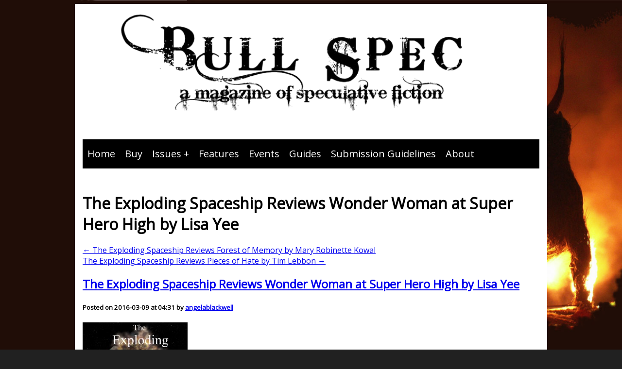

--- FILE ---
content_type: text/html; charset=utf-8
request_url: https://bullspec.com/2016/03/08/the-exploding-spaceship-reviews-wonder-woman-at-super-hero-high-by-lisa-yee/
body_size: 3770
content:
<!DOCTYPE html><html data-astro-cid-37fxchfa> <head><meta name="self" content="the-exploding-spaceship-reviews-wonder-woman-at-super-hero-high-by-lisa-yee"><title>The Exploding Spaceship Reviews Wonder Woman at Super Hero High by Lisa Yee</title><meta charset="utf-8"><style>@import"https://fonts.googleapis.com/css?family=Open+Sans";@import"https://fonts.googleapis.com/css?family=Bree+Serif";body{background:#212121;color:#fff;word-wrap:break-word!important;font-family:Open Sans,sans-serif}h1[data-astro-cid-37fxchfa]{font-size:60px;text-align:center;color:#fff}h3[data-astro-cid-37fxchfa]{font-size:30px;text-align:center;color:#fff}h3[data-astro-cid-37fxchfa] a[data-astro-cid-37fxchfa],a[data-astro-cid-37fxchfa]{color:#fff}h1[data-astro-cid-37fxchfa]{margin-top:100px;text-align:center;font-size:60px;font-family:"Bree Serif","serif"}#container[data-astro-cid-37fxchfa]{margin:0 auto}p[data-astro-cid-37fxchfa]{text-align:center}nav[data-astro-cid-37fxchfa]{margin:50px 0;background-color:#000;font-size:22px;line-height:32px}nav[data-astro-cid-37fxchfa] ul[data-astro-cid-37fxchfa]{padding:0;margin:0;list-style:none;position:relative}nav[data-astro-cid-37fxchfa] ul[data-astro-cid-37fxchfa] li[data-astro-cid-37fxchfa]{display:inline-block;background-color:#000}nav[data-astro-cid-37fxchfa] a[data-astro-cid-37fxchfa]{display:block;padding:0 10px;color:#fff;font-size:20px;line-height:60px;text-decoration:none}nav[data-astro-cid-37fxchfa] a[data-astro-cid-37fxchfa]:hover{background-color:#000}nav[data-astro-cid-37fxchfa] ul[data-astro-cid-37fxchfa] ul[data-astro-cid-37fxchfa]{display:none;position:absolute;top:60px}nav[data-astro-cid-37fxchfa] ul[data-astro-cid-37fxchfa] li[data-astro-cid-37fxchfa]:hover>ul[data-astro-cid-37fxchfa]{display:inherit}nav[data-astro-cid-37fxchfa] ul[data-astro-cid-37fxchfa] ul[data-astro-cid-37fxchfa] li[data-astro-cid-37fxchfa]{width:170px;float:none;display:list-item;position:relative}nav[data-astro-cid-37fxchfa] ul[data-astro-cid-37fxchfa] ul[data-astro-cid-37fxchfa] ul[data-astro-cid-37fxchfa] li[data-astro-cid-37fxchfa]{position:relative;top:-60px;left:170px}li[data-astro-cid-37fxchfa]>a[data-astro-cid-37fxchfa]:after{content:" +"}li[data-astro-cid-37fxchfa]>a[data-astro-cid-37fxchfa]:only-child:after{content:""}
</style></head> <body style="background-position: right top; background-size: cover; background-repeat: no-repeat; background-attachment: fixed; background-image: url(https://bullspec.com/wp-content/uploads/2015/12/bull-spec-brown1.jpg);" data-astro-cid-37fxchfa> <center data-astro-cid-37fxchfa><div id="wrapper" class="hfeed" style="background-color: white; width: fit-content; padding: 1em; text-align: left;" data-astro-cid-37fxchfa> <div id="header" data-astro-cid-37fxchfa> <div id="masthead" data-astro-cid-37fxchfa> <div id="branding" role="banner" data-astro-cid-37fxchfa> <div id="site-title" style="color: black" data-astro-cid-37fxchfa><!--<a style="color:black" href={`${import.meta.env.BASE_URL}`}>{import.meta.env.PUBLIC_SITENAME}</a>--></div> <div id="site-description" style="color: black" data-astro-cid-37fxchfa><!-- {import.meta.env.PUBLIC_SITEDESCRIPTION} --></div> <img src="https://bullspec.com/wp-content/uploads/2015/12/cropped-cropped-bullspec-banner-3-transparented.png" width="940" height="208" alt="bull spec: a magazine of speculative fiction" data-astro-cid-37fxchfa> </div> <!-- #branding --> <div id="access" role="navigation" data-astro-cid-37fxchfa> <div class="skip-link screen-reader-text" style="display:none" data-astro-cid-37fxchfa><a href="#content" title="Skip to content" data-astro-cid-37fxchfa>Skip to content</a></div> <div class="menu" data-astro-cid-37fxchfa> <nav data-astro-cid-37fxchfa> <ul data-astro-cid-37fxchfa> <li data-astro-cid-37fxchfa> <a href="/" data-astro-cid-37fxchfa>Home</a>  </li><li data-astro-cid-37fxchfa> <a href="/buy" data-astro-cid-37fxchfa>Buy</a>  </li><li data-astro-cid-37fxchfa> <a href="/issues" data-astro-cid-37fxchfa>Issues</a> <ul data-astro-cid-37fxchfa> <li data-astro-cid-37fxchfa> <a href="/issues/bull-spec-1" data-astro-cid-37fxchfa>Bull Spec #1</a>  </li><li data-astro-cid-37fxchfa> <a href="/issues/bull-spec-2" data-astro-cid-37fxchfa>Bull Spec #2</a>  </li><li data-astro-cid-37fxchfa> <a href="/issues/bull-spec-3" data-astro-cid-37fxchfa>Bull Spec #3</a>  </li><li data-astro-cid-37fxchfa> <a href="/issues/bull-spec-4" data-astro-cid-37fxchfa>Bull Spec #4</a>  </li><li data-astro-cid-37fxchfa> <a href="/issues/bull-spec-5" data-astro-cid-37fxchfa>Bull Spec #5</a>  </li><li data-astro-cid-37fxchfa> <a href="/issues/bull-spec-6" data-astro-cid-37fxchfa>Bull Spec #6</a>  </li><li data-astro-cid-37fxchfa> <a href="/issues/bull-spec-7" data-astro-cid-37fxchfa>Bull Spec #7</a>  </li><li data-astro-cid-37fxchfa> <a href="/issues/bull-spec-8" data-astro-cid-37fxchfa>Bull Spec #8+9</a>  </li><li data-astro-cid-37fxchfa> <a href="/issues/bull-spec-10" data-astro-cid-37fxchfa>Bull Spec #10</a> <ul data-astro-cid-37fxchfa> <li data-astro-cid-37fxchfa><a href="/issues/bull-spec-10/essay-jm-mcdermott-on-smile-as-they-bow-by-nu-nu-yi" data-astro-cid-37fxchfa>Essay: J.M. McDermott on Smile As They Bow by Nu Nu Yi</a></li><li data-astro-cid-37fxchfa><a href="/issues/bull-spec-10/photos-dreamers-and-dissenters-selections-from-the-david-m-rubenstein-rare-book-manuscript-library" data-astro-cid-37fxchfa>Photos: Dreamers and Dissenters: Selections from the David M. Rubenstein Rare Book &amp; Manuscript Library</a></li><li data-astro-cid-37fxchfa><a href="/issues/bull-spec-10/review-nick-mamatas-reviews-a-country-of-ghosts-by-margaret-killjoy" data-astro-cid-37fxchfa>Review: Nick Mamatas reviews A Country of Ghosts by Margaret Killjoy</a></li><li data-astro-cid-37fxchfa><a href="/issues/bull-spec-10/interview-stephen-messer-interviews-j-j-johnson-about-her-new-novel-believarexic" data-astro-cid-37fxchfa>Interview: Stephen Messer interviews J.J. Johnson about her new novel Believarexic</a></li> </ul> </li><li data-astro-cid-37fxchfa> <a href="/issues/bull-spec-11-2" data-astro-cid-37fxchfa>Bull Spec #11</a>  </li><li data-astro-cid-37fxchfa> <a href="/issues/bull-spec-x" data-astro-cid-37fxchfa>Bull Spec #X</a>  </li> </ul> </li><li data-astro-cid-37fxchfa> <a href="/features" data-astro-cid-37fxchfa>Features</a>  </li><li data-astro-cid-37fxchfa> <a href="/events" data-astro-cid-37fxchfa>Events</a>  </li><li data-astro-cid-37fxchfa> <a href="/guides" data-astro-cid-37fxchfa>Guides</a>  </li><li data-astro-cid-37fxchfa> <a href="/submission-guidelines" data-astro-cid-37fxchfa>Submission Guidelines</a>  </li><li data-astro-cid-37fxchfa> <a href="/about" data-astro-cid-37fxchfa>About</a>  </li> </ul> </nav> </div> <!-- #menu --> </div> <!-- #access --> </div> <!-- #masthead --> </div> <!-- #header --> <div id="main" style="width:900px" data-astro-cid-37fxchfa> <main style="color: black;" id="content" data-astro-cid-37fxchfa>  <h1>The Exploding Spaceship Reviews Wonder Woman at Super Hero High by Lisa Yee</h1> <a href="/2016/03/08/the-exploding-spaceship-reviews-forest-of-memory-by-mary-robinette-kowal">&larr; The Exploding Spaceship Reviews Forest of Memory by Mary Robinette Kowal</a> <br><a href="/2016/03/16/the-exploding-spaceship-reviews-pieces-of-hate-by-tim-lebbon">The Exploding Spaceship Reviews Pieces of Hate by Tim Lebbon &rarr;</a><h2><a href="/2016/03/08/the-exploding-spaceship-reviews-wonder-woman-at-super-hero-high-by-lisa-yee">The Exploding Spaceship Reviews Wonder Woman at Super Hero High by Lisa Yee</a></h2> <h5>Posted on 2016-03-09 at 04:31 by <a href="/author/angelablackwell/">angelablackwell</a></h5> <img class="aligncenter size-full wp-image-5625" src="/wp-content/uploads/2016/01/ColumnLogoColorSmall.jpg" alt="ColumnLogoColorSmall" width="216" height="154">
<p><strong>Review of <em>Wonder Woman at Super Hero High</em> by Lisa Yee (Random House Kids, March 1, 2016)</strong></p>
<p>This is the first book in the <em>DC Superhero Girls</em> series, which is a new series for middle grades. The entire concept of superhero books with female characters is awesome! This series is being backed with dolls, action figures, and cosplay items at Target, plus an animated special.</p>
<p>For Your Humble Reviewer who has been wanting Wonder Woman books, dolls, and action figures since watching Lynda Carter on television in the 1970s, it meant a happy discovery on book release day which resulted in a quick order from the local B&#x26;N. The book was read in one evening, and a run to the local Target led to leaving store with bags full of Wonder Woman wonderfulness.</p>
<img class="aligncenter size-medium wp-image-5800" src="/wp-content/uploads/2016/03/wonder-woman-super-hero-high-doll-188x300.jpg" alt="wonder woman super hero high doll" width="188" height="300">
<p>Teenage Wonder Woman wants to leave her home on Paradise Island and go to high school, like all the other teenage superheroes she sees on social media. She already flies around the world saving people, but because she grew to her teen years so isolated, she doesn’t understand other cultures and social norms. When she starts high school at Super Hero High, her lack of familiarity with social norms and teen culture mean that she really is the “new” girl.<!--more--></p>
<p>The setting concept where everyone is a “hero” until they prove themselves to be a “villain” is a great idea. Harley Quinn is Wonder Woman’s roomie and is always waving a video camera or phone around. She is definitely intrusive and a bit hurtful towards others so you can see how she could get pushed down the villain path later.</p>
<p>The story is about how Wonder Woman learns how to be a friend, a team player, and how to, when necessary, put the feelings of others before her own. These are lessons that middle grade readers need to learn too, but it isn’t a preachy book. The events unfold in a natural way and you experience her feelings and doubts in the story, so it is clear that there is an internal struggle to make choices.</p>
<img class="aligncenter size-medium wp-image-5799" src="/wp-content/uploads/2016/03/wonder-woman-at-superhero-high-cover-198x300.jpg" alt="wonder woman at superhero high cover" width="198" height="300">
<p>Amanda Waller as high school principal and Queen Hippolyta as Wonder Woman’s mom make up the main adult cast with a few other DC heroes as teachers. Some wonderful teenage friendships start developing with some local kids who are not enrolled at Super Hero High when Lois Lane covers Wonder Woman for her website and asks to meet at a local teen hangout spot. Steve Trevor is the waiter/counter help there and it soon becomes obvious he and Wonder Woman hit it off. Hope we get to see Wonder Woman’s first date in a later book!</p>
<p>Every Wonder Woman fan of any age needs to read this book, plus share it with all the younger women in your life! This is one of the few middle grade books with a female main character which didn’t make Your Humble Reviewers drop it and run away. Many have no plot or adventure and are full of Disney-style princesses, not fighting realistic teenage princesses.</p>
<p>Amazingly, one of the big comic companies managed to do it right by the female characters this time! So, a big hurrah for DC Comics and Random House!</p> <h5>Posted in <span class="categorylist"><a class="categorylistitem" href="/category/the-exploding-spaceship/">The Exploding Spaceship</a><span></span></span>  <span class="taglist"></span> </h5>  </main> </div> <!-- #main --> </div></center> <!-- #wrapper --> <script defer src="https://static.cloudflareinsights.com/beacon.min.js/vcd15cbe7772f49c399c6a5babf22c1241717689176015" integrity="sha512-ZpsOmlRQV6y907TI0dKBHq9Md29nnaEIPlkf84rnaERnq6zvWvPUqr2ft8M1aS28oN72PdrCzSjY4U6VaAw1EQ==" data-cf-beacon='{"version":"2024.11.0","token":"2a34407f70b448b4b0b0c37165de7fdd","r":1,"server_timing":{"name":{"cfCacheStatus":true,"cfEdge":true,"cfExtPri":true,"cfL4":true,"cfOrigin":true,"cfSpeedBrain":true},"location_startswith":null}}' crossorigin="anonymous"></script>
</body></html>